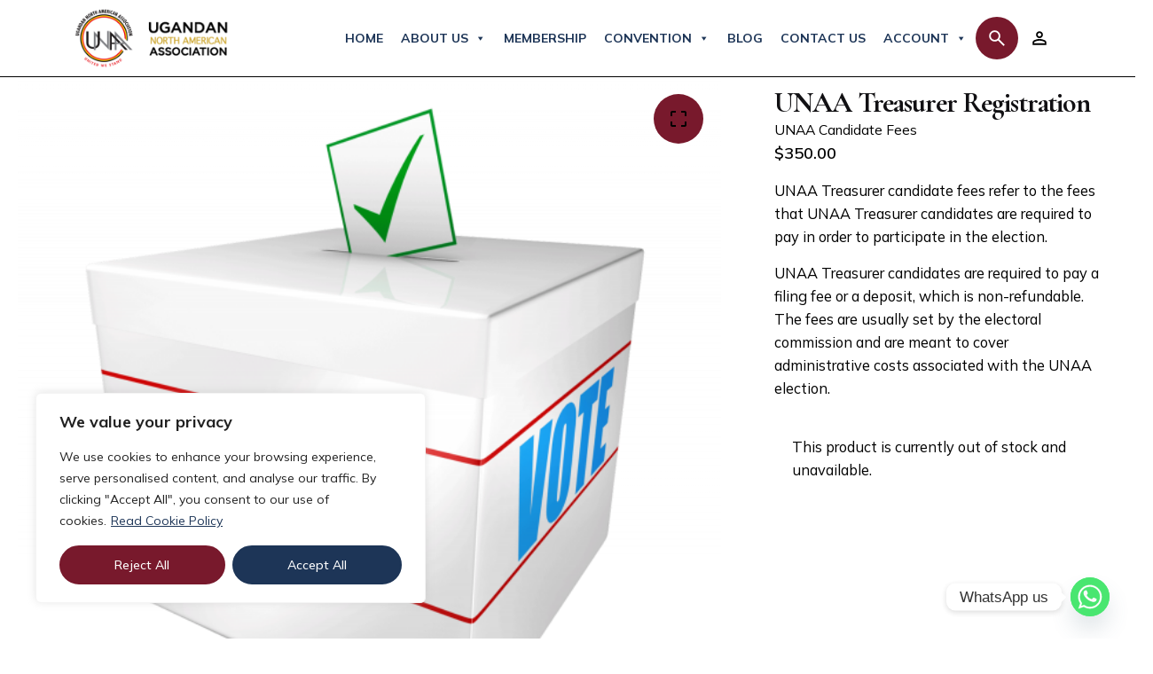

--- FILE ---
content_type: text/css
request_url: https://unaaonline.org/wp-content/themes/ohio-child/style.css?ver=1.0.0
body_size: 6761
content:
/*!
Theme Name: Ohio-Child
Theme URI: http://ohio.colabr.io/
Author: Colabrio
Author URI: http://colabr.io/
Description: Ohio is a WordPress theme bundled with premium plugins to build a modern and functional website.
Version: 1.0.0
License: GNU General Public License v2 or later
License URI: http://www.gnu.org/licenses/gpl-2.0.html
Template: ohio
Text Domain: ohio-child
Tags: ajax, customizer, ecommerce, portfolio, minimal, page builder, responsive, multipurpose, shop, store, woocommerce, wpml

This theme, like WordPress, is licensed under the GPL.
Use it to make something cool, have fun, and share what you've learned with others.

Normalizing styles have been helped along thanks to the fine work of
Nicolas Gallagher and Jonathan Neal http://necolas.github.com/normalize.css/
*/

p {
	margin: 0 0 15px !important;
}

.elementor-heading-title {
	line-height: inherit !important;
}

.site-footer .widgets {
	padding: 30px 0 0;
}

.site-footer .wp-block-heading {
	font-size: 20px;
	text-transform: uppercase;
	color: #fff;
}

.site-footer .page-container > .holder {
	padding: 0;
}

.elementor-button {
  font-size: 17px !important;
  font-weight: 700;
}

.elementor-location-header .elementor-nav-menu a {
  color: #fff;
}

.elementor-location-header .elementor-nav-menu a:hover {
  color: #F69727;
}

.elementor-location-footer .grid-item:not(.-nospace) {
  padding-top: 0;
  padding-bottom: 0;
}

.elementor-location-footer .blog-item.-layout6 .title {
  margin: 0;
  line-height: 20px;
}

.elementor-location-footer .blog-item.-layout6 .title a {
  color: #fff;
  font-size: 16px;
  font-weight: 400;
}

.elementor-location-footer .blog-item .card-details-item > * {
  margin-bottom: 0;
}

.elementor-location-footer .blog-item.-layout6 .overlay-details {
  padding: 0;
}

.elementor-button.elementor-size-md {
  padding: 10px 30px !important;
}

.elementor-price-table {
  background-color: #F6F8FB;
}

.elementor-price-table .elementor-price-table__price {
  font-size: 50px !important;
  padding: 20px 0 !important;
}

div.wpforms-container-full:not(:empty) {
  margin-top: 0 !important;
}

div.wpforms-container-full input[type=date], div.wpforms-container-full input[type=datetime], div.wpforms-container-full input[type=datetime-local], div.wpforms-container-full input[type=email], div.wpforms-container-full input[type=month], div.wpforms-container-full input[type=number], div.wpforms-container-full input[type=password], div.wpforms-container-full input[type=range], div.wpforms-container-full input[type=search], div.wpforms-container-full input[type=tel], div.wpforms-container-full input[type=text], div.wpforms-container-full input[type=time], div.wpforms-container-full input[type=url], div.wpforms-container-full input[type=week], div.wpforms-container-full select, div.wpforms-container-full textarea, .wp-core-ui div.wpforms-container-full input[type=date], .wp-core-ui div.wpforms-container-full input[type=datetime], .wp-core-ui div.wpforms-container-full input[type=datetime-local], .wp-core-ui div.wpforms-container-full input[type=email], .wp-core-ui div.wpforms-container-full input[type=month], .wp-core-ui div.wpforms-container-full input[type=number], .wp-core-ui div.wpforms-container-full input[type=password], .wp-core-ui div.wpforms-container-full input[type=range], .wp-core-ui div.wpforms-container-full input[type=search], .wp-core-ui div.wpforms-container-full input[type=tel], .wp-core-ui div.wpforms-container-full input[type=text], .wp-core-ui div.wpforms-container-full input[type=time], .wp-core-ui div.wpforms-container-full input[type=url], .wp-core-ui div.wpforms-container-full input[type=week], .wp-core-ui div.wpforms-container-full select, .wp-core-ui div.wpforms-container-full textarea {
  border-radius: 30px !important;
}

.wpforms-container .wpforms-field, .wp-core-ui div.wpforms-container .wpforms-field {
  padding: 0 0 15px !important;
}

div.wpforms-container-full button[type=submit] {
  padding: 5px 30px !important;
  border-radius: 30px !important;
  background-color: #1D3557 !important;
  border-color: #1D3557 !important;
}

div.wpforms-container-full button[type=submit]:hover {
  background-color: #78192C !important;
  border-color: #78192C !important;
}

.page-id-153 .tabs.-with-button .tabs-nav-link {
  background-color: #fff;
  margin: 0 10px;
}

.page-id-153 .tabs.-with-button .tabs-nav-link.active {
  background-color: #78192C;
}

.single-post img.featured-image {
  border-radius: 15px;
  margin-bottom: 30px;
  box-shadow: rgba(17, 17, 26, 0.1) 0px 4px 16px, rgba(17, 17, 26, 0.05) 0px 8px 32px;
}

.page-id-2 .gallery-item img,
.page-id-364 .gallery-item img {
  height: 150px;
  object-position: top;
}

.page-id-2 .team-member img {
  height: 250px;
  object-fit: cover;
  object-position: top;
}

.page-id-2 .icon-box svg,
.page-id-153 .icon-box.-center svg {
  fill: #fff;
}

.elementor-location-header ul:not(.-unlist) > li,
.elementor-location-header ol:not(.-unlist) > li {
  margin: 0;
}

.elementor-price-table .elementor-price-table__period {
  font-size: 20px !important;
  font-weight: 700 !important;
}

.elementor-price-table .elementor-price-table__features-list li {
  font-size: 16px !important;
  line-height: 24px;
}

.page-id-890 .icon-box img {
  min-width: 100%;
  height: 200px;
  object-fit: cover;
}

.elementor-price-list .elementor-price-list-item p.elementor-price-list-description {
  font-size: 16px !important;
}

.elementor-price-list .elementor-price-list-item .elementor-price-list-header {
  margin-bottom: 3px !important;
}

.single-product .summary, .single-product .woo-product-image-slider {
  margin-bottom: 40px;
}

header .cart-button {
	display: none !important;
}

@media screen and (min-width: 769px) {
	.blog-item .card-details {
		min-height: 260px;
	}
  .single-post img.featured-image {
    height: 400px;
    width: auto;
  }
  .elementor-location-footer .blog-item.-layout6 .card-details-item {
      min-width: 20%;
  }
  .elementor-location-footer .blog-item.-layout6:not(.-contained) .card-details {
    padding-top: 10px;
    padding-bottom: 10px;
    min-height: auto;
  }
  .page-id-153 .elementor-widget-image-carousel .swiper-container .swiper-slide figure,
  .page-id-153 .elementor-widget-image-carousel .swiper .swiper-slide figure {
    margin: 0 0.5rem !important;
  }
  .page-id-153 .icon-box.-center {
    background-color: #F6F8FB;
    border-radius: 10px;
    padding: 15px;
    min-height: 280px;
  }
}

@media screen and (min-width: 1180px) {
    .page-headline .-full-w, .page-container .e-con>.e-con-inner, .page-headline .-full-w {
        max-width: 1140px;
    }
}

--- FILE ---
content_type: text/css
request_url: https://unaaonline.org/wp-content/uploads/elementor/css/post-7.css?ver=1768356132
body_size: 1865
content:
.elementor-kit-7{--e-global-color-primary:#0A4C8C;--e-global-color-secondary:#F69727;--e-global-color-text:#54595F;--e-global-color-accent:#78192C;--e-global-color-bb16cb8:#FFFFFF;--e-global-color-db5ee8b:#F4F4F4;--e-global-color-0c5bab7:#F6F8FB;--e-global-color-d5c1976:#ECF0F8;--e-global-color-23ec065:#FEF3E6;--e-global-color-e2014ed:#1D3557;--e-global-color-c18860d:#131D33;--e-global-typography-primary-font-family:"Cormorant Garamond";--e-global-typography-secondary-font-family:"Crimson Text";--e-global-typography-text-font-family:"Mulish";--e-global-typography-accent-font-family:"Mulish";}.elementor-kit-7 button,.elementor-kit-7 input[type="button"],.elementor-kit-7 input[type="submit"],.elementor-kit-7 .elementor-button{background-color:var( --e-global-color-accent );color:var( --e-global-color-bb16cb8 );border-radius:30px 30px 30px 30px;}.elementor-kit-7 button:hover,.elementor-kit-7 button:focus,.elementor-kit-7 input[type="button"]:hover,.elementor-kit-7 input[type="button"]:focus,.elementor-kit-7 input[type="submit"]:hover,.elementor-kit-7 input[type="submit"]:focus,.elementor-kit-7 .elementor-button:hover,.elementor-kit-7 .elementor-button:focus{background-color:var( --e-global-color-secondary );color:var( --e-global-color-bb16cb8 );}.elementor-kit-7 e-page-transition{background-color:#FFBC7D;}.elementor-section.elementor-section-boxed > .elementor-container{max-width:1140px;}.e-con{--container-max-width:1140px;}.elementor-widget:not(:last-child){margin-block-end:20px;}.elementor-element{--widgets-spacing:20px 20px;--widgets-spacing-row:20px;--widgets-spacing-column:20px;}{}h1.entry-title{display:var(--page-title-display);}@media(max-width:1024px){.elementor-section.elementor-section-boxed > .elementor-container{max-width:1024px;}.e-con{--container-max-width:1024px;}}@media(max-width:767px){.elementor-section.elementor-section-boxed > .elementor-container{max-width:767px;}.e-con{--container-max-width:767px;}}

--- FILE ---
content_type: text/css
request_url: https://unaaonline.org/wp-content/uploads/elementor/css/post-42.css?ver=1768356133
body_size: 15881
content:
.elementor-42 .elementor-element.elementor-element-5f89ed3{--display:flex;--flex-direction:row;--container-widget-width:initial;--container-widget-height:100%;--container-widget-flex-grow:1;--container-widget-align-self:stretch;--flex-wrap-mobile:wrap;--gap:0px 0px;--row-gap:0px;--column-gap:0px;--padding-top:20px;--padding-bottom:20px;--padding-left:0px;--padding-right:0px;}.elementor-42 .elementor-element.elementor-element-5f89ed3:not(.elementor-motion-effects-element-type-background), .elementor-42 .elementor-element.elementor-element-5f89ed3 > .elementor-motion-effects-container > .elementor-motion-effects-layer{background-color:var( --e-global-color-e2014ed );}.elementor-42 .elementor-element.elementor-element-7ea2216{--display:flex;--flex-direction:column;--container-widget-width:100%;--container-widget-height:initial;--container-widget-flex-grow:0;--container-widget-align-self:initial;--flex-wrap-mobile:wrap;}.elementor-widget-heading .elementor-heading-title{font-family:var( --e-global-typography-primary-font-family ), Sans-serif;color:var( --e-global-color-primary );}.elementor-42 .elementor-element.elementor-element-423f8e2{width:100%;max-width:100%;}.elementor-42 .elementor-element.elementor-element-423f8e2 .elementor-heading-title{color:var( --e-global-color-bb16cb8 );}.elementor-widget-text-editor{font-family:var( --e-global-typography-text-font-family ), Sans-serif;color:var( --e-global-color-text );}.elementor-widget-text-editor.elementor-drop-cap-view-stacked .elementor-drop-cap{background-color:var( --e-global-color-primary );}.elementor-widget-text-editor.elementor-drop-cap-view-framed .elementor-drop-cap, .elementor-widget-text-editor.elementor-drop-cap-view-default .elementor-drop-cap{color:var( --e-global-color-primary );border-color:var( --e-global-color-primary );}.elementor-42 .elementor-element.elementor-element-a3253b6{width:100%;max-width:100%;color:var( --e-global-color-bb16cb8 );}.elementor-42 .elementor-element.elementor-element-1e57867{--display:flex;--flex-direction:column;--container-widget-width:100%;--container-widget-height:initial;--container-widget-flex-grow:0;--container-widget-align-self:initial;--flex-wrap-mobile:wrap;}.elementor-42 .elementor-element.elementor-element-6b21835{width:100%;max-width:100%;}.elementor-42 .elementor-element.elementor-element-6b21835 .elementor-heading-title{color:var( --e-global-color-bb16cb8 );}.elementor-widget-icon-list .elementor-icon-list-item:not(:last-child):after{border-color:var( --e-global-color-text );}.elementor-widget-icon-list .elementor-icon-list-icon i{color:var( --e-global-color-primary );}.elementor-widget-icon-list .elementor-icon-list-icon svg{fill:var( --e-global-color-primary );}.elementor-widget-icon-list .elementor-icon-list-item > .elementor-icon-list-text, .elementor-widget-icon-list .elementor-icon-list-item > a{font-family:var( --e-global-typography-text-font-family ), Sans-serif;}.elementor-widget-icon-list .elementor-icon-list-text{color:var( --e-global-color-secondary );}.elementor-42 .elementor-element.elementor-element-2f678dc{width:100%;max-width:100%;--e-icon-list-icon-size:14px;--icon-vertical-align:flex-start;--icon-vertical-offset:8px;}.elementor-42 .elementor-element.elementor-element-2f678dc .elementor-icon-list-items:not(.elementor-inline-items) .elementor-icon-list-item:not(:last-child){padding-bottom:calc(5px/2);}.elementor-42 .elementor-element.elementor-element-2f678dc .elementor-icon-list-items:not(.elementor-inline-items) .elementor-icon-list-item:not(:first-child){margin-top:calc(5px/2);}.elementor-42 .elementor-element.elementor-element-2f678dc .elementor-icon-list-items.elementor-inline-items .elementor-icon-list-item{margin-right:calc(5px/2);margin-left:calc(5px/2);}.elementor-42 .elementor-element.elementor-element-2f678dc .elementor-icon-list-items.elementor-inline-items{margin-right:calc(-5px/2);margin-left:calc(-5px/2);}body.rtl .elementor-42 .elementor-element.elementor-element-2f678dc .elementor-icon-list-items.elementor-inline-items .elementor-icon-list-item:after{left:calc(-5px/2);}body:not(.rtl) .elementor-42 .elementor-element.elementor-element-2f678dc .elementor-icon-list-items.elementor-inline-items .elementor-icon-list-item:after{right:calc(-5px/2);}.elementor-42 .elementor-element.elementor-element-2f678dc .elementor-icon-list-icon i{color:var( --e-global-color-bb16cb8 );transition:color 0.3s;}.elementor-42 .elementor-element.elementor-element-2f678dc .elementor-icon-list-icon svg{fill:var( --e-global-color-bb16cb8 );transition:fill 0.3s;}.elementor-42 .elementor-element.elementor-element-2f678dc .elementor-icon-list-text{color:var( --e-global-color-bb16cb8 );transition:color 0.3s;}.elementor-42 .elementor-element.elementor-element-2f678dc .elementor-icon-list-item:hover .elementor-icon-list-text{color:var( --e-global-color-secondary );}.elementor-42 .elementor-element.elementor-element-19a1936{--grid-template-columns:repeat(4, auto);--icon-size:17px;--grid-column-gap:7px;--grid-row-gap:0px;}.elementor-42 .elementor-element.elementor-element-19a1936 .elementor-widget-container{text-align:left;}.elementor-42 .elementor-element.elementor-element-19a1936 .elementor-social-icon{background-color:var( --e-global-color-accent );}.elementor-42 .elementor-element.elementor-element-19a1936 .elementor-social-icon:hover{background-color:var( --e-global-color-secondary );}.elementor-42 .elementor-element.elementor-element-009258c{--display:flex;--flex-direction:column;--container-widget-width:100%;--container-widget-height:initial;--container-widget-flex-grow:0;--container-widget-align-self:initial;--flex-wrap-mobile:wrap;}.elementor-42 .elementor-element.elementor-element-ebabc6e{width:100%;max-width:100%;}.elementor-42 .elementor-element.elementor-element-ebabc6e .elementor-heading-title{color:var( --e-global-color-bb16cb8 );}.elementor-42 .elementor-element.elementor-element-c82bb44{width:100%;max-width:100%;}.elementor-42 .elementor-element.elementor-element-c82bb44 .blog-item .title{color:var( --e-global-color-bb16cb8 );}.elementor-42 .elementor-element.elementor-element-c82bb44 .blog-item .card-details > p{color:var( --e-global-color-bb16cb8 );}.elementor-42 .elementor-element.elementor-element-c82bb44 .blog-item .card-details .card-details-item > p{color:var( --e-global-color-bb16cb8 );}.elementor-42 .elementor-element.elementor-element-c82bb44 .blog-item .category-holder{color:var( --e-global-color-bb16cb8 );}.elementor-42 .elementor-element.elementor-element-c82bb44 .blog-item .button{color:var( --e-global-color-bb16cb8 );}.elementor-42 .elementor-element.elementor-element-c82bb44 .blog-item .date{color:var( --e-global-color-bb16cb8 );}.elementor-42 .elementor-element.elementor-element-c82bb44 .blog-item .post-meta-estimate{color:var( --e-global-color-bb16cb8 );}.elementor-42 .elementor-element.elementor-element-c82bb44 .blog-item .meta-holder{color:var( --e-global-color-bb16cb8 );}.elementor-42 .elementor-element.elementor-element-67dff8f{--display:flex;--flex-direction:column;--container-widget-width:100%;--container-widget-height:initial;--container-widget-flex-grow:0;--container-widget-align-self:initial;--flex-wrap-mobile:wrap;--gap:0px 0px;--row-gap:0px;--column-gap:0px;}.elementor-42 .elementor-element.elementor-element-32223e7{width:100%;max-width:100%;}.elementor-42 .elementor-element.elementor-element-32223e7 > .elementor-widget-container{margin:0px 0px 17px 0px;}.elementor-42 .elementor-element.elementor-element-32223e7 .elementor-heading-title{color:var( --e-global-color-bb16cb8 );}.elementor-42 .elementor-element.elementor-element-217646e{width:100%;max-width:100%;color:var( --e-global-color-bb16cb8 );}.elementor-widget-form .elementor-field-group > label, .elementor-widget-form .elementor-field-subgroup label{color:var( --e-global-color-text );}.elementor-widget-form .elementor-field-group > label{font-family:var( --e-global-typography-text-font-family ), Sans-serif;}.elementor-widget-form .elementor-field-type-html{color:var( --e-global-color-text );font-family:var( --e-global-typography-text-font-family ), Sans-serif;}.elementor-widget-form .elementor-field-group .elementor-field{color:var( --e-global-color-text );}.elementor-widget-form .elementor-field-group .elementor-field, .elementor-widget-form .elementor-field-subgroup label{font-family:var( --e-global-typography-text-font-family ), Sans-serif;}.elementor-widget-form .elementor-button{font-family:var( --e-global-typography-accent-font-family ), Sans-serif;}.elementor-widget-form .e-form__buttons__wrapper__button-next{background-color:var( --e-global-color-accent );}.elementor-widget-form .elementor-button[type="submit"]{background-color:var( --e-global-color-accent );}.elementor-widget-form .e-form__buttons__wrapper__button-previous{background-color:var( --e-global-color-accent );}.elementor-widget-form .elementor-message{font-family:var( --e-global-typography-text-font-family ), Sans-serif;}.elementor-widget-form .e-form__indicators__indicator, .elementor-widget-form .e-form__indicators__indicator__label{font-family:var( --e-global-typography-accent-font-family ), Sans-serif;}.elementor-widget-form{--e-form-steps-indicator-inactive-primary-color:var( --e-global-color-text );--e-form-steps-indicator-active-primary-color:var( --e-global-color-accent );--e-form-steps-indicator-completed-primary-color:var( --e-global-color-accent );--e-form-steps-indicator-progress-color:var( --e-global-color-accent );--e-form-steps-indicator-progress-background-color:var( --e-global-color-text );--e-form-steps-indicator-progress-meter-color:var( --e-global-color-text );}.elementor-widget-form .e-form__indicators__indicator__progress__meter{font-family:var( --e-global-typography-accent-font-family ), Sans-serif;}.elementor-42 .elementor-element.elementor-element-bd6c743{width:100%;max-width:100%;--e-form-steps-indicators-spacing:20px;--e-form-steps-indicator-padding:30px;--e-form-steps-indicator-inactive-secondary-color:#ffffff;--e-form-steps-indicator-active-secondary-color:#ffffff;--e-form-steps-indicator-completed-secondary-color:#ffffff;--e-form-steps-divider-width:1px;--e-form-steps-divider-gap:10px;}.elementor-42 .elementor-element.elementor-element-bd6c743 .elementor-field-group{padding-right:calc( 10px/2 );padding-left:calc( 10px/2 );margin-bottom:10px;}.elementor-42 .elementor-element.elementor-element-bd6c743 .elementor-form-fields-wrapper{margin-left:calc( -10px/2 );margin-right:calc( -10px/2 );margin-bottom:-10px;}.elementor-42 .elementor-element.elementor-element-bd6c743 .elementor-field-group.recaptcha_v3-bottomleft, .elementor-42 .elementor-element.elementor-element-bd6c743 .elementor-field-group.recaptcha_v3-bottomright{margin-bottom:0;}body.rtl .elementor-42 .elementor-element.elementor-element-bd6c743 .elementor-labels-inline .elementor-field-group > label{padding-left:0px;}body:not(.rtl) .elementor-42 .elementor-element.elementor-element-bd6c743 .elementor-labels-inline .elementor-field-group > label{padding-right:0px;}body .elementor-42 .elementor-element.elementor-element-bd6c743 .elementor-labels-above .elementor-field-group > label{padding-bottom:0px;}.elementor-42 .elementor-element.elementor-element-bd6c743 .elementor-field-group > label, .elementor-42 .elementor-element.elementor-element-bd6c743 .elementor-field-subgroup label{color:var( --e-global-color-bb16cb8 );}.elementor-42 .elementor-element.elementor-element-bd6c743 .elementor-field-type-html{padding-bottom:0px;}.elementor-42 .elementor-element.elementor-element-bd6c743 .elementor-field-group .elementor-field:not(.elementor-select-wrapper){background-color:#ffffff;}.elementor-42 .elementor-element.elementor-element-bd6c743 .elementor-field-group .elementor-select-wrapper select{background-color:#ffffff;}.elementor-42 .elementor-element.elementor-element-bd6c743 .e-form__buttons__wrapper__button-next{color:#ffffff;}.elementor-42 .elementor-element.elementor-element-bd6c743 .elementor-button[type="submit"]{color:#ffffff;}.elementor-42 .elementor-element.elementor-element-bd6c743 .elementor-button[type="submit"] svg *{fill:#ffffff;}.elementor-42 .elementor-element.elementor-element-bd6c743 .e-form__buttons__wrapper__button-previous{color:#ffffff;}.elementor-42 .elementor-element.elementor-element-bd6c743 .e-form__buttons__wrapper__button-next:hover{color:#ffffff;}.elementor-42 .elementor-element.elementor-element-bd6c743 .elementor-button[type="submit"]:hover{color:#ffffff;}.elementor-42 .elementor-element.elementor-element-bd6c743 .elementor-button[type="submit"]:hover svg *{fill:#ffffff;}.elementor-42 .elementor-element.elementor-element-bd6c743 .e-form__buttons__wrapper__button-previous:hover{color:#ffffff;}.elementor-42 .elementor-element.elementor-element-d6c4014{--display:flex;--flex-direction:row;--container-widget-width:calc( ( 1 - var( --container-widget-flex-grow ) ) * 100% );--container-widget-height:100%;--container-widget-flex-grow:1;--container-widget-align-self:stretch;--flex-wrap-mobile:wrap;--align-items:center;--gap:0px 0px;--row-gap:0px;--column-gap:0px;}.elementor-42 .elementor-element.elementor-element-d6c4014:not(.elementor-motion-effects-element-type-background), .elementor-42 .elementor-element.elementor-element-d6c4014 > .elementor-motion-effects-container > .elementor-motion-effects-layer{background-color:var( --e-global-color-c18860d );}.elementor-42 .elementor-element.elementor-element-efd69bd{--display:flex;--flex-direction:column;--container-widget-width:100%;--container-widget-height:initial;--container-widget-flex-grow:0;--container-widget-align-self:initial;--flex-wrap-mobile:wrap;}.elementor-42 .elementor-element.elementor-element-dc2b7ec .elementor-heading-title{color:var( --e-global-color-bb16cb8 );}.elementor-42 .elementor-element.elementor-element-69fb14a{--display:flex;--flex-direction:column;--container-widget-width:100%;--container-widget-height:initial;--container-widget-flex-grow:0;--container-widget-align-self:initial;--flex-wrap-mobile:wrap;}.elementor-42 .elementor-element.elementor-element-3fe28f0 .elementor-icon-list-item:not(:last-child):after{content:"";border-color:#ddd;}.elementor-42 .elementor-element.elementor-element-3fe28f0 .elementor-icon-list-items:not(.elementor-inline-items) .elementor-icon-list-item:not(:last-child):after{border-top-style:solid;border-top-width:1px;}.elementor-42 .elementor-element.elementor-element-3fe28f0 .elementor-icon-list-items.elementor-inline-items .elementor-icon-list-item:not(:last-child):after{border-left-style:solid;}.elementor-42 .elementor-element.elementor-element-3fe28f0 .elementor-inline-items .elementor-icon-list-item:not(:last-child):after{border-left-width:1px;}.elementor-42 .elementor-element.elementor-element-3fe28f0 .elementor-icon-list-icon i{transition:color 0.3s;}.elementor-42 .elementor-element.elementor-element-3fe28f0 .elementor-icon-list-icon svg{transition:fill 0.3s;}.elementor-42 .elementor-element.elementor-element-3fe28f0{--e-icon-list-icon-size:14px;--icon-vertical-offset:0px;}.elementor-42 .elementor-element.elementor-element-3fe28f0 .elementor-icon-list-text{color:var( --e-global-color-bb16cb8 );transition:color 0.3s;}.elementor-42 .elementor-element.elementor-element-3fe28f0 .elementor-icon-list-item:hover .elementor-icon-list-text{color:var( --e-global-color-secondary );}.elementor-theme-builder-content-area{height:400px;}.elementor-location-header:before, .elementor-location-footer:before{content:"";display:table;clear:both;}@media(min-width:768px){.elementor-42 .elementor-element.elementor-element-7ea2216{--width:25%;}.elementor-42 .elementor-element.elementor-element-1e57867{--width:25%;}.elementor-42 .elementor-element.elementor-element-009258c{--width:25%;}.elementor-42 .elementor-element.elementor-element-67dff8f{--width:25%;}.elementor-42 .elementor-element.elementor-element-efd69bd{--width:40%;}.elementor-42 .elementor-element.elementor-element-69fb14a{--width:60%;}}

--- FILE ---
content_type: text/javascript
request_url: https://unaaonline.org/wp-content/plugins/woocommerce-event-manager-addon-form-builder/js/front-mep-form-builder.js?ver=1768692749
body_size: 4745
content:
(function ($) {
	var p_f_height;
	var is_collapse = true;
	var show_row = 2;
	var me = function (element, row, is_collapse) {
		var p, c, c_height, init_height;
		if (is_collapse) {
			p = $(element);
			p_f_height = p.height();
			c = p.children();
			if (c.length > 0) {
				c_height = c.height();
				row = parseInt(row);
				// Is Mobile
				if ($(window).width() <= 425) {
					row = row + 3;
				}
				init_height = row * c_height;
				p.height(init_height);
			}
		}
	}
	var expand_section = function (e) {
		var ele = $('.mep-event-attendee--inner');
		is_collapse = !is_collapse;
		if (is_collapse) {
			me('.mep-event-attendee--inner', show_row, is_collapse);
			$(e).text('See all');
		} else {
			ele.height(p_f_height);
			$(e).text('See less');
		}
	}
	$('#attendee--see-all').on('click', function () {
		expand_section($(this));
	});
	// init
	// me('.mep-event-attendee--inner', show_row, is_collapse);
	// $(document).on('click', '[data-radio]', function () {
	// 	let target = $(this).closest('label');
	// 	let value = $(this).attr('data-radio');
	// 	target.find('.customRadio').removeClass('active');
	// 	$(this).addClass('active');
	// 	target.find('input').val(value).trigger('change');
	// });
	$(document).on('click', '#mage_event_submit .customCheckboxLabel', function () {
		let parent = $(this).closest('.customCheckBoxArea');
		let value = '';
		let separator = ',';
		parent.find(' input[type="checkbox"]').each(function () {
			if ($(this).is(":checked")) {
				let currentValue = $(this).attr('data-checked');
				value = value + (value ? separator : '') + currentValue;
			}
		}).promise().done(function () {
			parent.find('input[type="text"]').val(value);
		});
	});

	// $(document).on('DOMSubtreeModified', '#mage_event_submit #ttyttl', function () {
	// 	setTimeout(function () {
	// 		if (parseInt($('#ttyttl').html()) > 0) {
	// 			$('label.term_condition_area').slideDown(250);
	// 		} else {
	// 			$('label.term_condition_area').slideUp(250);
	// 		}
	// 	}, 1000);
	// });

	/************File Upload*************/
	$(document).on('click', '#mage_event_submit .attach_file_area .attach_file_view', function () {
		let parent = $(this).closest('.attach_file_area');
		parent.find('input[type="file"]').trigger('click');
	});
	$(document).on('change', '#mage_event_submit .attach_file_area input[type="file"]', function (e) {
		let parent = $(this).closest('.attach_file_area');
		let input = this;
		let url = input.value;
		let ext = url.substring(url.lastIndexOf('.') + 1).toLowerCase();
		if (input.files && input.files[0] && (ext === "gif" || ext === "png" || ext === "jpg" || ext === "pdf")) {
			if (input.files[0].size <= 1024000) {
				let reader = new FileReader();
				reader.onload = function (e) {
					if (ext === "pdf") {
						parent.find('.attach_file_view img').slideUp(250);
						parent.find('.attach_file_view span').slideUp(250);
						parent.find('.attach_file_view iframe').attr('src', e.target.result).slideDown(250);
					} else {
						parent.find('.attach_file_view iframe').slideUp(250);
						parent.find('.attach_file_view span').slideUp(250);
						parent.find('.attach_file_view img').attr('src', e.target.result).slideDown(250);
					}
				}
				reader.readAsDataURL(input.files[0]);
			} else {
				alert('Maximum size 1MB');
				parent.find('.attach_file_view img').slideUp(250);
				parent.find('.attach_file_view span').slideDown(250);
				parent.find('.attach_file_view iframe').slideUp(250);
				$(this).val('');
			}
		} else {
			parent.find('.attach_file_view img').slideUp(250);
			parent.find('.attach_file_view span').slideDown(250);
			parent.find('.attach_file_view iframe').slideUp(250);
			$(this).val('');
		}
	});
	/************conditional form*************/
	$(document).on('change', '.mep-user-info-sec [data-target-condition-id]', function (e) {
		//e.stopPropagation();
		let child_id = $(this).find('option:selected').attr('data-target-child-id');
		let parent = $(this).closest('.mep-user-info-sec');
		$(this).find('option').each(function () {
			let child_id_hidden = $(this).attr('data-target-child-id');
			if (child_id_hidden) {
				if (child_id === child_id_hidden) {
					parent.find('[data-condition-id="' + child_id_hidden + '"]').removeClass('mep-hidden');
				} else {
					parent.find('[data-condition-id="' + child_id_hidden + '"]').addClass('mep-hidden');
				}
			}
		});
	});
	$(document).on('change', '#mage_event_submit  [name="option_qty[]"]', function () {
		let parent = $(this).closest('#mage_event_submit');
		parent.find('[name="ticket_type[]"]').each(function () {
			let ticket_name = $(this).val();
			if (ticket_name) {
				let current_parent = $(this).closest('.mep-user-info-sec');
				current_parent.find('[data-condition-id="' + ticket_name + '"]').removeClass('mep-hidden');
			}
		});
	});
})(jQuery)

--- FILE ---
content_type: text/javascript
request_url: https://unaaonline.org/wp-content/plugins/ohio-extra/elementor/widgets/recent-posts/handler.js?ver=1.0.0
body_size: 260
content:
jQuery( window ).on('elementor/frontend/init', () => {
    if (elementorFrontend.isEditMode()) {
        elementorFrontend.hooks.addAction('frontend/element_ready/ohio_recent_posts.default', ( $element ) => {
            jQuery(window).trigger('ohio:handle_bg_images');

            if (AOS) {
                AOS.init();
            }
        });
    }
});

--- FILE ---
content_type: text/javascript
request_url: https://unaaonline.org/wp-content/themes/ohio/assets/js/woocommerce.min.js?ver=6c75d7ea7baf1dfa09f9ab5df11a3220
body_size: 12931
content:
!function(t){"use strict";function a(){t('<div class="quantity-nav"><div tabindex="0" class="quantity-button button -flat quantity-down"><svg width="14" height="2" viewBox="0 0 14 2" xmlns="http://www.w3.org/2000/svg"><path d="M14 2H0V0H14V2Z" /></svg></div><div tabindex="0" class="quantity-button button -flat quantity-up"><svg width="14" height="14" viewBox="0 0 14 14" xmlns="http://www.w3.org/2000/svg"><path d="M14 8H8V14H6V8H0V6H6V0H8V6H14V8Z"/></svg></div></div>').insertAfter(".quantity input")}function o(){t(".quantity").each(function(){var a=t(this),o=a.find('input[type="number"], input[type="text"]'),e=a.find(".quantity-up"),i=a.find(".quantity-down"),n=o.attr("min"),r=o.attr("max");e.click(function(){var t=parseFloat(o.val());if(t>=r&&""!=r)var e=t;else e=t+1;a.find("input").val(e),a.find("input").trigger("change")}),i.click(function(){var t=parseFloat(o.val());if(t<=n)var e=t;else e=t-1;a.find("input").val(e),a.find("input").trigger("change")})})}function e(){var a=t("[data-shop-masonry]");t("body").hasClass("elementor-page")||a.each(function(){var o=t(this).find("> li.product");a&&!a.parents(".shop-product-type_3").length&&o.length>1&&a.masonry({percentPosition:!0,columnWidth:" .product:not(.double_width)"})})}a(),o(),t('[aria-label="cart"]').on("click",function(a){a.preventDefault(),t(".cart-mini").toggleClass("visible"),t(".cart-mini .buttons .button:first-child").addClass("-flat")}),t('[aria-label="close"]').on("click",function(){t(".cart-mini").removeClass("visible")}),t(".product-item .single_add_to_wishlist").addClass("-dm-ignore"),t(document).on("click",'[aria-label="favorites"]',function(){t(this).addClass("active")}),t(".product-item.-type2 .button-group .button").addClass("-text"),jQuery(function(t){t(".input-text.qty.text").on("keyup mouseup",function(){var a=t(this).val();t("#product_quantity").val(a)}),t(document).on("click",".data_button_ajax",function(a){if(!(t(this).hasClass("out_of_stock")||t(this).hasClass("product_type_variable")||t(this).closest("form").hasClass("external-product")||t(this).hasClass("product_type_external")||!t(this).hasClass("data_button_ajax")&&t(this).parents("ul.products"))){a.preventDefault();var o=t(this).closest(".variations_form");o.find("input[name=variation_id]").val(),o.find("input[name=product_id]").val(),o.find("input[name=quantity]").val();t(".ajaxerrors").remove();var e={},i=!0,n=o.find("select[name^=attribute]");if(n.length||(n=o.find("[name^=attribute]:checked")),n.length||(n=o.find("input[name^=attribute]")),n.each(function(){var a,n,r=t(this),s=r.attr("name"),c=r.val();r.removeClass("error"),0===c.length?(a=s.lastIndexOf("_"),n=s.substring(a+1),r.addClass("required error"),r.parent().find(".please-select-message").length||r.before('<span class="please-select-message">'+o.data("please-select-message")+" "+n+"</span>"),i=!1):e[s]=c}),!i)return t(this).hasClass("sticky-product-cart")&&(t(this).removeClass("btn-loading"),alert(wc_add_to_cart_variation_params.i18n_make_a_selection_text)),!1;var r=t(this);if(r.is(".data_button_ajax")){if(r.removeClass("added"),r.addClass("loading"),t("form.cart").hasClass("woo_c-cart-form")){var s,c=t("form.cart").serializeArray(),d={};t(c).each(function(t,a){a.name==s&&(a.index=t),s=a.name}),t(c).each(function(t,a){a.index&&(a.name=a.name+"-"+a.index),d[a.name]=a.value}),d.action="ohio_ajax_add_to_cart_woo",r.is(".sticky-product-cart")&&t(".single_variation_wrap").length&&t(".single_variation_wrap").find(".single_add_to_cart_button.wc-variation-is-unavailable").length&&(alert(r.data("unavailable-message")),r.removeClass("btn-loading loading"))}else if(r.parents('[aria-label="add-to-cart"]').length)d={action:"ohio_ajax_add_to_cart_woo_single",product_id:r.siblings("input[name=product_id]").val(),quantity:1};else{c=t("form.cart").serializeArray(),d={};t(c).each(function(t,a){d[a.name]=a.value}),null==d.product_id&&(d.product_id=d["add-to-cart"]),delete d["add-to-cart"],d.action="ohio_ajax_add_to_cart_woo"}return t("body").trigger("adding_to_cart",[r,d]),t.post(wc_cart_fragments_params.ajax_url,d,function(a){if(a){var o=window.location.toString();if(o=o.replace("add-to-cart","added-to-cart"),a.error&&a.product_url)window.location=a.product_url;else if(window.wc_add_to_cart_params&&"yes"==window.wc_add_to_cart_params.cart_redirect_after_add)window.location=wc_add_to_cart_params.cart_url;else{r.removeClass("loading");var e=a.fragments;a.cart_hash;e&&t.each(e,function(a){t(a).addClass("updating")}),t(".shop_table.cart, .updating, .cart_totals").fadeTo("400","0.6").block({message:null,overlayCSS:{opacity:.6}}),r.addClass("added"),r.text(r.data("product-added-text"));var i="";!t("body").hasClass("single-product")&&!r.parents(".clb-popup").length||r.hasClass("sticky-product-cart")?t("body:not(.single-product) .product-item").hasClass("-type2")?i+=" button -text -button-preview-cart":r.hasClass("sticky-product-cart")?i+=" button -small -button-preview-cart":i+=" button -button-preview-cart":i=" button -button-preview-cart",r.after('<a href="'+ohioVariables.cart_page+'" class="'+i+'">'+ohioVariables.view_cart+"</a>"),r.css("display","none"),e&&t.each(e,function(a,o){t(a).replaceWith(o)}),t(".widget_shopping_cart, .updating").stop(!0).css("opacity","1").unblock(),t(".shop_table.cart").on("load",o+" .shop_table.cart:eq(0) > *",function(){t(".shop_table.cart").stop(!0).css("opacity","1").unblock(),t(document.body).trigger("cart_page_refreshed")}),t(".cart_totals").on("load",o+" .cart_totals:eq(0) > *",function(){t(".cart_totals").stop(!0).css("opacity","1").unblock()});var n="";""==(n=r.closest(".product").find("h1").length>0?r.closest(".product").find("h1").first().text():r.closest(".product").find(".woo-product-name").text())&&(n=r.closest(".clb-popup-product").find("h1").text()),t("footer").before('<div class="woo-alert-group "><div class="ajax-cart-response alert -fixed -success"><p>'+n+" "+ohioVariables.add_to_cart_message+'&nbsp;<a class="view_cart_button" href="'+ohioVariables.cart_page+'">'+ohioVariables.view_cart+'</a></p><button class="icon-button -extra-small" aria-label=close> <i class="icon"><svg class="default" width="14" height="14" viewBox="0 0 14 14" fill="none" xmlns="http://www.w3.org/2000/svg"><path d="M14 1.41L12.59 0L7 5.59L1.41 0L0 1.41L5.59 7L0 12.59L1.41 14L7 8.41L12.59 14L14 12.59L8.41 7L14 1.41Z"></path></svg></i></button></div></div>')}}}),!1}return!0}})});var i=t(".clb-popup.search-popup .holder"),n=i.children("form"),r=i.children(".search-results"),s=n.find("input[name=s]"),c=n.find(".search-submit"),d=n.find('select[name="search_term"]'),l="btn-loading";function u(a,o,e,i){var n={action:"ohio_ajax_search",search_query:a,search_term:o};t.post(ohioVariables.url,n,function(t){e(t,i)})}function p(a,o){r.empty().append(a),c.removeClass(l),n.attr("action",t("#search_form_action").attr("data-href")),o&&t("body").trigger("ohio:btn-preloader")}function h(a,o){if(void 0===a)a=t("body, html");if(void 0===o)o=t(".sticky-gallery");var e=o.find(".woo-product-image .woocommerce-product-gallery__image img, .woo-product-image .woocommerce-product-gallery__image iframe, .woo-product-image .woocommerce-product-gallery__image--placeholder img"),i=o.find(".woo-product-image .woocommerce-product-gallery__image iframe");if(e.length>1&&!o.find(".product-thumbs").length){if(!o.parents(".clb-popup-product").length)var n='data-ohio-content-scroll="#scroll-product"';var r=o.find(".woo-product-image").addClass("with-gallery"),s=t('<div class="product-thumbs -sticky-block" '+n+"></div>");s.prependTo(r),e.each(function(a){var o=t(this).clone(),e=t('<div class="product-thumb"></div>');o.appendTo(e),e.appendTo(s),0==a&&e.addClass("active"),0==a&&e.addClass("active")}),o.parents(".clb-popup").length||s.css("height",s.height());o.offset().top;var c=o.find(".woo-product-image-slider");c.css({width:c.outerWidth()});var d=t(".product-thumb"),l=[];if(o.parents(".clb-popup-product").length){var u=0;e.each(function(){var a=t(this).height();l.push(u),u+=a})}else e.each(function(){l.push(t(this).offset().top)});i.addClass("-visible");var p=0;d.on("click",function(){if(o.hasClass("classic-gallery"))t(".product-thumb").removeClass("active"),t(this).addClass("active"),h.trigger("to-slide",t(this).index());else{t(".product-thumb").removeClass("active"),t(this).addClass("active");var i=t(".product-thumb").index(this);p=i;t(e[i]);a.animate({scrollTop:l[p]},500)}}),o.hasClass("classic-gallery")||a.on("scroll wheel",function(a){var o=a.originalEvent.deltaY;t(this).scrollTop()>=l[p]&&o>0?(d.removeClass("active"),t(d[p]).addClass("active"),p++):o<0&&t(this).scrollTop()>=l[p-1]&&t(this).scrollTop()<l[p]&&(p--,d.removeClass("active"),t(d[p]).addClass("active")),p>e.length-1&&o<0&&p--})}var h=t(".woocommerce-product-gallery");o.hasClass("classic-gallery")?(h.clbSlider({dots:!1,drag:!0,navBtn:!1}),h.on("clb-slider.navBtnClick",function(a){setTimeout(function(){var a=h.find(".clb-slider-item.active").index();t(".product-thumb").removeClass("active"),t(".product-thumb").eq(a).addClass("active")},10)})):t(window).width()<=1180?h.clbSlider({dots:!1,drag:!0,navBtn:!0}):setTimeout(function(){h.clbSlider("destroy")},400)}function f(){var a=t(".product-item-grid .slider"),o=a.parents(".slider");a.each(function(){var a=t(this);t("body").hasClass("elementor-page")&&(o.length?setTimeout(function(){a.width(a.width())},200):a.width(a.width())),a.find("img").length>1&&(o?setTimeout(function(){a.clbSlider({dots:!1,loop:!0,navBtnClasses:""})},200):a.clbSlider({dots:!1,loop:!0,navBtnClasses:""}))}),setTimeout(function(){e()},1e3)}function m(e){(void 0===e?t(".button-quickview"):e.find(".button-quickview")).on("click",function(e){e.preventDefault,t(".container-loading").removeClass("hidden"),t("body").data("ohio:quickview-data",".clb-popup.custom-popup"),t("body").trigger("ohio:quickview");var i=t(this);t.ajax({url:ohioVariables.url,data:{action:"ohio_product_modal",product_id:t(this).attr("data-product-id")},dataType:"html",type:"POST",success:function(e){var n=t(".custom-popup .clb-popup-holder").addClass("clb-popup-product");n.siblings("[data-button-loading]").removeClass("btn-loading"),n.append(e);var r=t(".clb-popup-product .woo-product-details-title"),s=i.parent().find(".slider a");r.wrap('<div class="product-popup-title-link"><a href='+s.attr("href")+' target="_blank"></a></div>');var c=n.find(".woo-product"),d=c.find(".woo-product-image .woocommerce-product-gallery__image img, .woo-product-image .woocommerce-product-gallery__image iframe, .woo-product-image .woocommerce-product-gallery__image--placeholder img").toArray(),l=function(){var t=!0;d.forEach(function(a){!a.complete&&t&&(t=!1,a.onload=l)}),t&&u()},u=function(){t(".container-loading").addClass("hidden"),t("body").trigger("ohio:btn-preloader"),setTimeout(function(){h(c,n.find(".post-"+i.attr("data-product-id")))},50),n.find(".woo-product-details-variations").wc_variation_form(),a(),o()};l()}})})}t(document).on("click",".search-results_btn",function(){n.trigger("submit")}),s.on("keyup",function(){t(c).addClass(l),u(s.val(),d.val(),p,!0)}),s.on("focus",function(){r.children().length||(t(c).addClass(l),u(s.val(),d.val(),p,!0))}),t(document).on("change",".search-woocommerce select",function(){t(c).addClass(l),u(s.val(),d.val(),p,!1)}),t(window).on("load",function(){e(),function(){var a=t(".woo-product-image"),o=t(".sticky-product"),e=t(".sticky-nav-product"),i=o.find(".sticky-product-thumbnail");if(t(window).scroll(function(){t(window).scrollTop()>a.height()?(o.addClass("-faded"),Clb.isMobile||e.addClass("-fade-up")):(o.removeClass("-faded"),Clb.isMobile||e.removeClass("-fade-up"))}),Clb.isMobile){var n=t("#content").height()+t("#content").offset().top-t(window).height();t(window).scroll(function(){t(window).scrollTop()>n&&o.removeClass("visible")})}i.on("click",function(){t("body, html").animate({scrollTop:0},500)}),o.find('[aria-label="close"]').on("click",function(){o.removeClass("visible"),setTimeout(function(){o.hide},300)})}(),function(){if(document.querySelector(".sticky-product")){var a=document.querySelector(".sticky-product-action > .price"),o=document.querySelector(".summary.entry-summary p.price").innerHTML;t(".variations_form").on("found_variation",function(t,o){a.innerHTML=o.price_html}),t(".variations_form .reset_variations").on("click",function(){a.innerHTML=o})}}(),h(),t(".woo-product-image.with-zoom .product_images .woocommerce-product-gallery__image").on("mouseover",function(){t(this).find("img").css({transform:"scale(1.75)"})}).on("mouseout",function(){t(this).find("img").css({transform:"scale(1)"})}).on("mousemove",function(a){t(this).find("img").css({"transform-origin":(a.pageX-t(this).offset().left)/t(this).width()*100+"% "+(a.pageY-t(this).offset().top)/t(this).height()*100+"%"})}),m(),f(),t(document).on("updated_cart_totals",function(){a(),o()}),t("body").on("ohio:lazy_load_complete",function(){m(t("body").data("lazy-items")),f()})});var v=t(window).width();t(window).on("resize",function(){e(),t(window).width()!==v&&(h(),f())})}(jQuery);